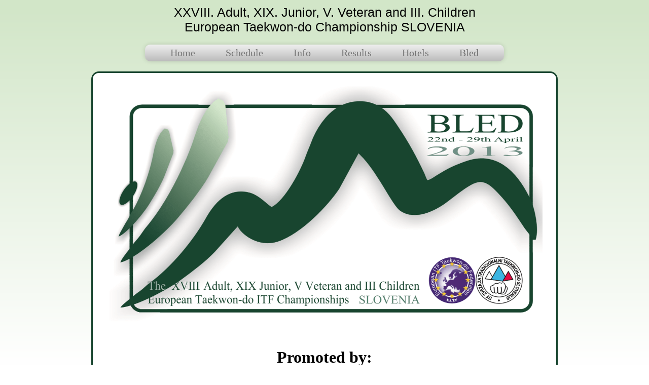

--- FILE ---
content_type: text/html; charset=utf-8
request_url: http://ec2013.taekwondo-itf.si/
body_size: 2723
content:


<html xmlns="http://www.w3.org/1999/xhtml">

<head id="Head1"><link href="styles/common.css" rel="stylesheet" type="text/css" /><title>
	European Championship 2013. Bled, Slovenia
</title><meta name="description" content="European ITF Taekwondo Championship 2013 Bled, Slovenia" /><meta name="keywords" content="European ITF Taekwondo Tae Kwon Do Taekwon-Do Championship 2013 Bled Slovenia Slovenija Martial arts" /><meta name="author" content="ITF Zveza za Tradicionalni Taekwondo" />
<div class="header">
        XXVIII. Adult, XIX. Junior, V. Veteran and III. Children<br />
        European Taekwon-do Championship SLOVENIA
    </div>
</head>
<body>
 

 <div class="navigationDiv">
        <nav>
	<ul>

        <li><a href="Default.aspx"><span id="Label1">Home</span></a></li>
		<li><a href="Schedule.aspx"><span id="Label2">Schedule</span></a></li>
		<li><a href="#"><span id="Label3">Info</span></a>
        <ul>
				<li><a href="LiveStream.aspx"><span id="lblLiveStream">Live stream</span></a></li>
                <li><a href="Info.aspx"><span id="lblBasicInfo">Basic info</span></a></li>
				<li><a href="Carrier.aspx"><span id="lblOfficialCarrier">Official carrier</span></a></li>
			</ul>
        </li>
        <li>
        <a href="Results.aspx"><span id="lblResults">Results</span></a>
        </li>
        <li><a href="Hotels.aspx"><span id="Label4">Hotels</span></a>
		</li>
		<li><a href="#"><span id="Label5">Bled</span></a>
			<ul>
				<li><a href="http://www.bled.si/en/" target="_blank"><span id="Label6">About Bled</span></a></li>
				<li><a href="Shall.aspx"><span id="Label7">Sport hall</span></a></li>
			</ul>
		</li>
	</ul>
</nav>
    </div>
    <form method="post" action="./" id="form1">
<div class="aspNetHidden">
<input type="hidden" name="__VIEWSTATE" id="__VIEWSTATE" value="/wEPDwUKLTQyMDM1MjgxNmRkOEmAAl6kialn6ofnSx4CjIWLPw5D7zuwlbaA1rI7KAI=" />
</div>

<div class="aspNetHidden">

	<input type="hidden" name="__VIEWSTATEGENERATOR" id="__VIEWSTATEGENERATOR" value="CA0B0334" />
</div>
    <div>
        
        
        
        
<div class="mainContent">
    
    <img id="cphMainContent_Image1" src="images/LogoEP.png" />
    <br />
    <br />
    <h1>
    Promoted by:</h1>
    <br />
    <br />
    <img src="images/eitf.png"  class="logo"/>
    <br />
    <br />
    <h1>
    Hosted by:</h1>
    <br />
    <br />
    <img src="images/itfslo.png" class="logo" />
    <br />
    <br />
    <img src="images/feelBled.png" />

</div>

        
  <div class="footer">
        <img src="images/footer.png" alt="EC 2013" />
    </div>

    </div>
    </form>
</body>
</html>


--- FILE ---
content_type: text/css
request_url: http://ec2013.taekwondo-itf.si/styles/common.css
body_size: 5389
content:
html {
    height: 100%;
}
body
{
    /*za background*/
    /*height: 100%;*/
    margin: 0;
    background-repeat:no-repeat;
    background-attachment: fixed !important;
    /*konec za bacground*/
    width: 920px;
    /*height: 1000;*/
    margin-left: auto;
    margin-right: auto; /* BACGROUND*/ /* IE10 Consumer Preview */
    background: #d2e6c8; /* Old browsers */
/* IE9 SVG, needs conditional override of 'filter' to 'none' */
background: url([data-uri]);
background: -moz-linear-gradient(top,  #d2e6c8 2%, #ffffff 100%); /* FF3.6+ */
background: -webkit-gradient(linear, left top, left bottom, color-stop(2%,#d2e6c8), color-stop(100%,#ffffff)); /* Chrome,Safari4+ */
background: -webkit-linear-gradient(top,  #d2e6c8 2%,#ffffff 100%); /* Chrome10+,Safari5.1+ */
background: -o-linear-gradient(top,  #d2e6c8 2%,#ffffff 100%); /* Opera 11.10+ */
background: -ms-linear-gradient(top,  #d2e6c8 2%,#ffffff 100%); /* IE10+ */
background: linear-gradient(to bottom,  #d2e6c8 2%,#ffffff 100%); /* W3C */
filter: progid:DXImageTransform.Microsoft.gradient( startColorstr='#d2e6c8', endColorstr='#ffffff',GradientType=0 ); /* IE6-8 */

 /* END BACKGROUND*/ /*D2E6C8*/
}

/*HEADER*/
.header
{
    text-align: center;
    font-family: "Arial";
    font-size: 25px;
    padding-top:10px;
}
/* END HEADER*/

/* PAGE SECTIONS HEIGHT*/
.mainContent
{
    /*min-height: 100%;*/ /*border:solid green 3px;     padding: 10px 5px 10px 5px;     -webkit-border-radius: 10px;     -moz-border-radius: 10px;     border-radius: 10px;*/
    border: solid #18452f 3px;
    -webkit-border-radius: 15px;
    -webkit-border-radius: 15px;
    -moz-border-radius: 15px;
    -moz-border-radius: 15px;
    border-radius: 15px;
    padding: 15px 10px 15px 10px;
    background: #ffffff;
    text-align: center;
    margin-bottom: 10px;
}
.mainContentSchedule
{
    /*height: 100%;*/ /*border:solid green 3px;     padding: 10px 5px 10px 5px;     -webkit-border-radius: 10px;     -moz-border-radius: 10px;     border-radius: 10px;*/
    border: solid #18452f 3px;
    -webkit-border-radius: 15px;
    -webkit-border-radius: 15px;
    -moz-border-radius: 15px;
    -moz-border-radius: 15px;
    border-radius: 15px;
    padding: 15px 10px 15px 250px;
    background: #ffffff;
    text-align: left;
    margin-bottom: 10px;
}
.footer
{
padding-bottom:10px;
}

/*END SECTION*/



/* NAVIGATION*/

.navigationDiv
{
    text-align: center;
    vertical-align:middle;
    font-size:20px;
}


nav ul ul
{
    display: none;
}

nav ul li:hover > ul
{
    display: block;
}
nav ul
{
    background: #efefef;
    background: linear-gradient(top, #efefef 0%, #bbbbbb 100%);
    background: -moz-linear-gradient(top, #efefef 0%, #bbbbbb 100%);
    background: -webkit-linear-gradient(top, #efefef 0%,#bbbbbb 100%);
    box-shadow: 0px 0px 9px rgba(0,0,0,0.15);
    padding: 0 20px;
    border-radius: 10px;
    list-style: none;
    position: relative;
    display: inline-table;
}
nav ul:after
{
    content: "";
    clear: both;
    display: block;
}
nav ul li
{
    float: left;
}
nav ul li:hover
{
    background: #4b545f;
    background: linear-gradient(top, #4f5964 0%, #5f6975 40%);
    background: -moz-linear-gradient(top, #4f5964 0%, #5f6975 40%);
    background: -webkit-linear-gradient(top, #4f5964 0%,#5f6975 40%);
}
nav ul li:hover a
{
    color: #fff;
}

nav ul li a
{
    display: block;
    padding: 5px 30px;
    color: #757575;
    text-decoration: none;
}
nav ul ul
{
    background: #5f6975;
    border-radius: 0px;
    padding: 0;
    position: absolute;
    top: 100%;
}
nav ul ul li
{
    float: none;
    border-top: 1px solid #6b727c;
    border-bottom: 1px solid #575f6a;
    position: relative;
}
nav ul ul li a
{
    padding: 15px 40px;
    color: #fff;
}
nav ul ul li a:hover
{
    background: #4b545f;
}
nav ul ul ul
{
    position: absolute;
    left: 100%;
    top: 0;
}
/* END NAVIGATION*/

.logo
{
    height:400px;
    width:400px;
    }
    
    /************ DOCUMENTS***************/
    .documents
    {
            height: 100%; /*border:solid green 3px;     padding: 10px 5px 10px 5px;     -webkit-border-radius: 10px;     -moz-border-radius: 10px;     border-radius: 10px;*/
    border: solid #18452f 3px;
    -webkit-border-radius: 15px;
    -webkit-border-radius: 15px;
    -moz-border-radius: 15px;
    -moz-border-radius: 15px;
    border-radius: 15px;
    padding: 15px 10px 15px 10px;
    background: #ffffff;
    text-align: center;
    margin-bottom: 10px;
        }
    /************ END DOCUMENTS***************/